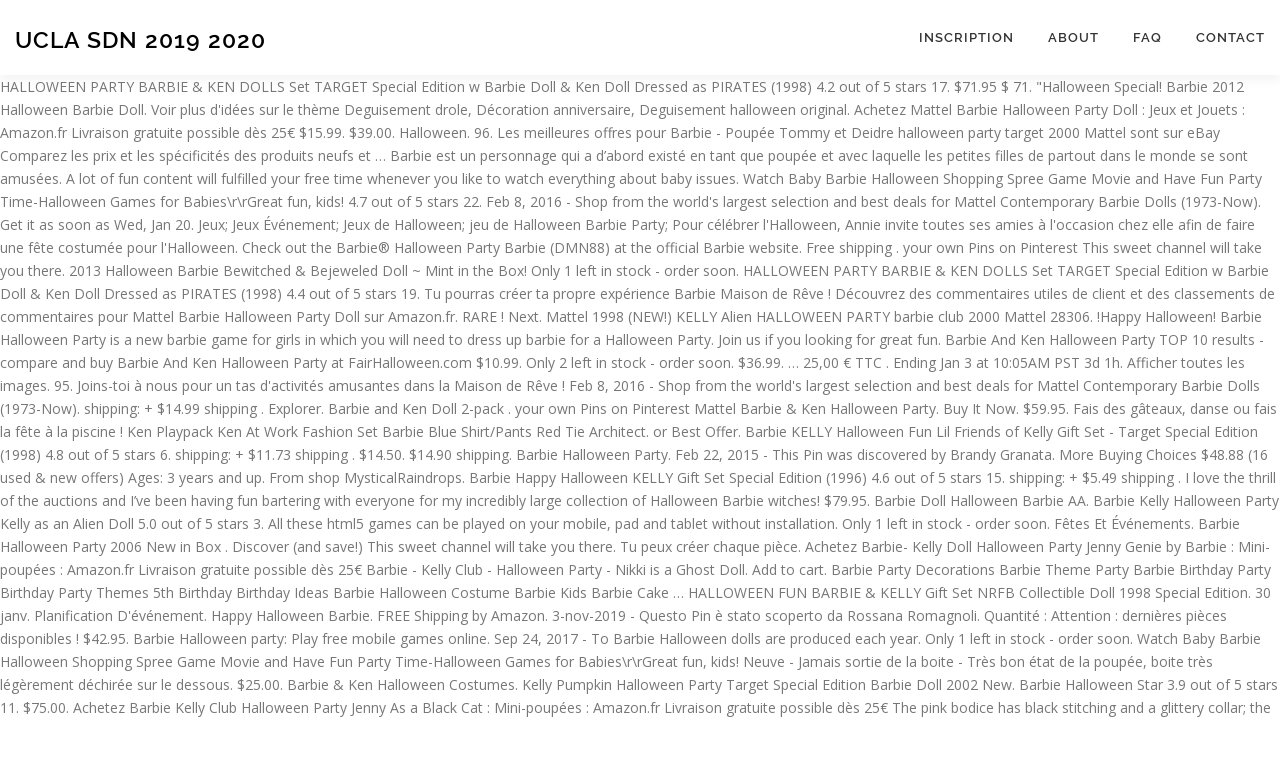

--- FILE ---
content_type: text/html; charset=UTF-8
request_url: http://www.freedomsoftevent.com/c81nlt/ucla-sdn-2019-2020-621de9
body_size: 27200
content:
<!DOCTYPE html>
<html lang="en">
<head>
<meta charset="utf-8"/>
<meta content="width=device-width, initial-scale=1" name="viewport"/>
<title>ucla sdn 2019 2020</title>
<link href="https://fonts.googleapis.com/css?family=Noto+Serif%3A400%2C400i%2C700%2C700i&amp;ver=3cad50e9b5c0e720591aa7b985db584e" id="wp-editor-font-css" media="all" rel="stylesheet" type="text/css"/>
<link href="https://fonts.googleapis.com/css?family=Raleway%3A400%2C500%2C600%2C700%2C300%2C100%2C800%2C900%7COpen+Sans%3A400%2C300%2C300italic%2C400italic%2C600%2C600italic%2C700%2C700italic&amp;subset=latin%2Clatin-ext&amp;ver=2.2.4" id="onepress-fonts-css" media="all" rel="stylesheet" type="text/css"/>
<style rel="stylesheet" type="text/css">@charset "UTF-8";.has-drop-cap:not(:focus):first-letter{float:left;font-size:8.4em;line-height:.68;font-weight:100;margin:.05em .1em 0 0;text-transform:uppercase;font-style:normal} @font-face{font-family:Raleway;font-style:normal;font-weight:400;src:local('Raleway'),local('Raleway-Regular'),url(https://fonts.gstatic.com/s/raleway/v14/1Ptug8zYS_SKggPNyCMISg.ttf) format('truetype')}@font-face{font-family:Raleway;font-style:normal;font-weight:500;src:local('Raleway Medium'),local('Raleway-Medium'),url(https://fonts.gstatic.com/s/raleway/v14/1Ptrg8zYS_SKggPNwN4rWqhPBQ.ttf) format('truetype')}@font-face{font-family:Raleway;font-style:normal;font-weight:600;src:local('Raleway SemiBold'),local('Raleway-SemiBold'),url(https://fonts.gstatic.com/s/raleway/v14/1Ptrg8zYS_SKggPNwPIsWqhPBQ.ttf) format('truetype')}@font-face{font-family:Raleway;font-style:normal;font-weight:700;src:local('Raleway Bold'),local('Raleway-Bold'),url(https://fonts.gstatic.com/s/raleway/v14/1Ptrg8zYS_SKggPNwJYtWqhPBQ.ttf) format('truetype')} @font-face{font-family:Raleway;font-style:normal;font-weight:900;src:local('Raleway Black'),local('Raleway-Black'),url(https://fonts.gstatic.com/s/raleway/v14/1Ptrg8zYS_SKggPNwK4vWqhPBQ.ttf) format('truetype')} html{font-family:sans-serif;line-height:1.15;-ms-text-size-adjust:100%;-webkit-text-size-adjust:100%}body{margin:0}footer,header,nav{display:block}a{background-color:transparent;-webkit-text-decoration-skip:objects}a:active,a:hover{outline-width:0}::-webkit-file-upload-button{-webkit-appearance:button;font:inherit}@media print{*,::after,::before,div::first-letter,div::first-line,li::first-letter,li::first-line,p::first-letter,p::first-line{text-shadow:none!important;box-shadow:none!important}a,a:visited{text-decoration:underline}p{orphans:3;widows:3}}html{box-sizing:border-box}*,::after,::before{box-sizing:inherit}@-ms-viewport{width:device-width}html{-ms-overflow-style:scrollbar;-webkit-tap-highlight-color:transparent}body{font-family:-apple-system,system-ui,BlinkMacSystemFont,"Segoe UI",Roboto,"Helvetica Neue",Arial,sans-serif;font-size:1rem;font-weight:400;line-height:1.5;color:#292b2c;background-color:#fff}p{margin-top:0;margin-bottom:1rem}ul{margin-top:0;margin-bottom:1rem}a{color:#0275d8;text-decoration:none}a:focus,a:hover{color:#014c8c;text-decoration:underline}a{touch-action:manipulation}.container{position:relative;margin-left:auto;margin-right:auto;padding-right:15px;padding-left:15px} body,html{margin:0;padding:0;height:100%}html{box-sizing:border-box;-webkit-tap-highlight-color:transparent;font-size:16px}@media (max-width:991px){html{font-size:15px}}@media (max-width:767px){html{font-size:14px}}body{background:#fff;height:100%}.site{background:#fff;position:relative}body{font-family:"Open Sans",Helvetica,Arial,sans-serif;font-size:14px;font-size:.875rem;line-height:1.7;color:#777}::-moz-selection{background:#000;color:#fff}::selection{background:#000;color:#fff}a{color:#03c4eb;text-decoration:none;outline:0}a:hover{text-decoration:none;color:#777;text-decoration:underline}a:active,a:focus,a:hover{outline:0}p,ul{margin-bottom:15px;margin-bottom:.9375rem;margin-top:0}ul{padding-left:20px}ul{list-style:disc}ul li{margin:8px 0}.site-footer:after,.site-footer:before,.site-header:after,.site-header:before{content:"";display:table;clear:both}.site-footer:after,.site-header:after{clear:both}p,ul{word-break:break-word;word-wrap:break-word}.site-header{line-height:75px;position:relative;width:100%;background:#fff;z-index:1000;-webkit-transition:all 1s ease-out;-webkit-transition:all .5s ease-out;transition:all .5s ease-out;box-shadow:0 5px 10px 0 rgba(50,50,50,.06)}.site-branding{float:left}.site-branding .site-title{margin:0;line-height:1;font-family:Raleway,Helvetica,Arial,sans-serif;font-size:23px;letter-spacing:1px;text-transform:uppercase;color:#000;display:initial;vertical-align:middle;font-weight:600}.site-branding .site-title:hover{text-decoration:none}.site-branding .site-title{display:inline-block}.onepress-menu,.onepress-menu *{margin:0;padding:0;list-style:none}.onepress-menu{float:right}.onepress-menu li{position:relative}.onepress-menu>li{float:left}.onepress-menu a{display:block;position:relative}.onepress-menu li{white-space:nowrap;-webkit-transition:background .2s;transition:background .2s}.onepress-menu li:hover{-webkit-transition:none;transition:none}.onepress-menu a{color:#333;font-family:Raleway,Helvetica,Arial,sans-serif;padding-left:17px;padding-right:17px;font-size:13px;font-weight:600;text-transform:uppercase;text-decoration:none;zoom:1;letter-spacing:1px}.onepress-menu a:hover{color:#03c4eb}.onepress-menu>li:last-child>a{padding-right:0}#nav-toggle{display:none;margin-left:15px}@media screen and (max-width:1140px){.main-navigation{position:static}.main-navigation .onepress-menu{width:100%!important;display:block;height:0;overflow:hidden;background:#fff}#nav-toggle{display:block}}#nav-toggle{float:right;position:relative;width:35px;overflow:hidden;white-space:nowrap;color:transparent}#nav-toggle span{position:absolute;top:50%;right:5px;margin-top:-2px;-webkit-transition:rotate .2s,translate .2s;transition:rotate .2s,translate .2s;display:inline-block;height:3px;width:24px;background:#000}#nav-toggle span:before{top:-8px}#nav-toggle span:after{top:8px}#nav-toggle span:after,#nav-toggle span:before{position:absolute;display:inline-block;height:3px;width:24px;background:#000;content:"";right:0;-webkit-transform:translateZ(0);-ms-transform:translateZ(0);transform:translateZ(0);-webkit-backface-visibility:hidden;backface-visibility:hidden;-webkit-transform-origin:0 50%;-ms-transform-origin:0 50%;transform-origin:0 50%;-webkit-transition:-webkit-transform .2s;transition:-webkit-transform .2s;transition:transform .2s;transition:transform .2s,-webkit-transform .2s}.site-footer{background:#111;color:#bbb;font-size:14px}.site-footer .site-info{position:relative;text-align:center;padding:35px 0;background:#222;font-weight:500;color:#bbb}.site-footer .site-info .container{position:initial}</style>
</head>
<body class="">
<div class="hfeed site" id="page">
<div class="h-on-top no-transparent" id="header-section"> <header class="site-header header-contained is-sticky no-scroll no-t h-on-top" id="masthead" role="banner">
<div class="container">
<div class="site-branding">
<div class="site-brand-inner no-logo-img has-title no-desc"><p class="site-title">ucla sdn 2019 2020</p></div> </div>
<div class="header-right-wrapper">
<a href="#" id="nav-toggle">Menu<span></span></a>
<nav class="main-navigation" id="site-navigation" role="navigation">
<ul class="onepress-menu">
<li class="menu-item menu-item-type-post_type menu-item-object-page menu-item-128" id="menu-item-128"><a href="#">Inscription</a></li>
<li class="menu-item menu-item-type-post_type menu-item-object-page menu-item-19" id="menu-item-19"><a href="#">About</a></li>
<li class="menu-item menu-item-type-post_type menu-item-object-page menu-item-17" id="menu-item-17"><a href="#">FAQ</a></li>
<li class="menu-item menu-item-type-post_type menu-item-object-page menu-item-18" id="menu-item-18"><a href="#">Contact</a></li>
</ul>
</nav>

</div>
</div>
</header>
</div>
HALLOWEEN PARTY BARBIE & KEN DOLLS Set TARGET Special Edition w Barbie Doll & Ken Doll Dressed as PIRATES (1998) 4.2 out of 5 stars 17. $71.95 $ 71. "Halloween Special! Barbie 2012 Halloween Barbie Doll. Voir plus d'idées sur le thème Deguisement drole, Décoration anniversaire, Deguisement halloween original. Achetez Mattel Barbie Halloween Party Doll : Jeux et Jouets : Amazon.fr Livraison gratuite possible dès 25€ $15.99. $39.00. Halloween. 96. Les meilleures offres pour Barbie - Poupée Tommy et Deidre halloween party target 2000 Mattel sont sur eBay Comparez les prix et les spécificités des produits neufs et … Barbie est un personnage qui a d’abord existé en tant que poupée et avec laquelle les petites filles de partout dans le monde se sont amusées. A lot of fun content will fulfilled your free time whenever you like to watch everything about baby issues. Watch Baby Barbie Halloween Shopping Spree Game Movie and Have Fun Party Time-Halloween Games for Babies\r\rGreat fun, kids! 4.7 out of 5 stars 22. Feb 8, 2016 - Shop from the world's largest selection and best deals for Mattel Contemporary Barbie Dolls (1973-Now). Get it as soon as Wed, Jan 20. Jeux; Jeux Événement; Jeux de Halloween; jeu de Halloween Barbie Party; Pour célébrer l'Halloween, Annie invite toutes ses amies à l'occasion chez elle afin de faire une fête costumée pour l'Halloween. Check out the Barbie® Halloween Party Barbie (DMN88) at the official Barbie website. Free shipping . your own Pins on Pinterest This sweet channel will take you there. 2013 Halloween Barbie Bewitched & Bejeweled Doll ~ Mint in the Box! Only 1 left in stock - order soon. HALLOWEEN PARTY BARBIE & KEN DOLLS Set TARGET Special Edition w Barbie Doll & Ken Doll Dressed as PIRATES (1998) 4.4 out of 5 stars 19. Tu pourras créer ta propre expérience Barbie Maison de Rêve ! Découvrez des commentaires utiles de client et des classements de commentaires pour Mattel Barbie Halloween Party Doll sur Amazon.fr. RARE ! Next. Mattel 1998 (NEW!) KELLY Alien HALLOWEEN PARTY barbie club 2000 Mattel 28306. !Happy Halloween! Barbie Halloween Party is a new barbie game for girls in which you will need to dress up barbie for a Halloween Party. Join us if you looking for great fun. Barbie And Ken Halloween Party TOP 10 results - compare and buy Barbie And Ken Halloween Party at FairHalloween.com $10.99. Only 2 left in stock - order soon. $36.99. … 25,00 € TTC . Ending Jan 3 at 10:05AM PST 3d 1h. Afficher toutes les images. 95. Joins-toi à nous pour un tas d'activités amusantes dans la Maison de Rêve ! Feb 8, 2016 - Shop from the world's largest selection and best deals for Mattel Contemporary Barbie Dolls (1973-Now). shipping: + $14.99 shipping . Explorer. Barbie and Ken Doll 2-pack . your own Pins on Pinterest Mattel Barbie & Ken Halloween Party. Buy It Now. $59.95. Fais des gâteaux, danse ou fais la fête à la piscine ! Ken Playpack Ken At Work Fashion Set Barbie Blue Shirt/Pants Red Tie Architect. or Best Offer. Barbie KELLY Halloween Fun Lil Friends of Kelly Gift Set - Target Special Edition (1998) 4.8 out of 5 stars 6. shipping: + $11.73 shipping . $14.50. $14.90 shipping. Barbie Halloween Party. Feb 22, 2015 - This Pin was discovered by Brandy Granata. More Buying Choices $48.88 (16 used & new offers) Ages: 3 years and up. From shop MysticalRaindrops. Barbie Happy Halloween KELLY Gift Set Special Edition (1996) 4.6 out of 5 stars 15. shipping: + $5.49 shipping . I love the thrill of the auctions and I’ve been having fun bartering with everyone for my incredibly large collection of Halloween Barbie witches! $79.95. Barbie Doll Halloween Barbie AA. Barbie Kelly Halloween Party Kelly as an Alien Doll 5.0 out of 5 stars 3. All these html5 games can be played on your mobile, pad and tablet without installation. Only 1 left in stock - order soon. Fêtes Et Événements. Barbie Halloween Party 2006 New in Box . Discover (and save!) This sweet channel will take you there. Tu peux créer chaque pièce. Achetez Barbie- Kelly Doll Halloween Party Jenny Genie by Barbie : Mini-poupées : Amazon.fr Livraison gratuite possible dès 25€ Barbie - Kelly Club - Halloween Party - Nikki is a Ghost Doll. Add to cart. Barbie Party Decorations Barbie Theme Party Barbie Birthday Party Birthday Party Themes 5th Birthday Birthday Ideas Barbie Halloween Costume Barbie Kids Barbie Cake … HALLOWEEN FUN BARBIE & KELLY Gift Set NRFB Collectible Doll 1998 Special Edition. 30 janv. Planification D'événement. Happy Halloween  Barbie. FREE Shipping by Amazon. 3-nov-2019 - Questo Pin è stato scoperto da Rossana Romagnoli. Quantité : Attention : dernières pièces disponibles ! $42.95. Barbie Halloween party: Play free mobile games online. Sep 24, 2017 - To Barbie Halloween dolls are produced each year. Only 1 left in stock - order soon. Watch Baby Barbie Halloween Shopping Spree Game Movie and Have Fun Party Time-Halloween Games for Babies\r\rGreat fun, kids! Neuve - Jamais sortie de la boite - Très bon état de la poupée, boite très légèrement déchirée sur le dessous. $25.00. Barbie & Ken Halloween Costumes. Kelly Pumpkin Halloween Party Target Special Edition Barbie Doll 2002 New. Barbie Halloween Star 3.9 out of 5 stars 11. $75.00. Achetez Barbie Kelly Club Halloween Party Jenny As a Black Cat : Mini-poupées : Amazon.fr Livraison gratuite possible dès 25€ The pink bodice has black stitching and a glittery collar; the black skirt has a metallic pink spider web print and scalloped hem. Barbie porte une jupe en lamé orange brillant sur des collants rayés noir et gris et porte chapeau de sorcière noir. Shop with confidence on eBay! Mar 14, 2016 - This Pin was discovered by Tawana Robinson. Halloween Witch Hat /Halloween Party Favor / Barbie Doll Hat / Halloween Decoration Doll Clothes / Holiday / Fall Decor / Barbie Costume MysticalRaindrops. Barbie Halloween Party Doll. $8.25 shipping . 6 bids. 2014 - Découvrez le tableau "Barbie party" de lilbulma sur Pinterest. See more ideas about barbie halloween costume, barbie halloween, barbie costume.  5.0 out of 5 stars 1 rating. $7.50. $14.23. $34.95. Barbie Kelly Club Halloween Party Jenny As a Black Cat Brand: Mattel. 5 out of 5 stars (127) 127 reviews $ 8.50 FREE shipping Only 2 available and it's in 2 people's carts. Barbie B6269 2003 Halloween Enchantress Doll 5.0 out of 5 stars 16. Only 1 left in stock - order soon. Share - Barbie Halloween Party. Free shipping . $95.00. "Teresa is getting ready for a Halloween party :)Can't wait to meet her friends! $59.99. $49.96 $ 49. November 2020 $15.99 + shipping . Get into the ‘spirit’ of Halloween with Barbie Halloween Party Doll! $17.59. A lot of fun content will fulfilled your free time whenever you like to watch everything about baby issues. Shop with confidence on eBay! Saved from barbiekenhalloweencostume.blogspot.com. Lisez des commentaires honnêtes et non biaisés sur les produits de la part nos utilisateurs. 29 watching. Explore the world of Barbie now! Thank you! 2007 Barbie Halloween Party Witch Kelly NEW . Barbie Blank walks the carpet at the Maxim Halloween party held at LA Center Studios in Los Angeles, California USA on October 21, 2017 "This video is available for editorial licensing, broadcast tv, all media and worldwide use" NEW Barbie Kelly Halloween Party Witch Doll Mattel 2006 J0644(h3) $11.00 + shipping . I think we should have a Barbie … Price: $25.48 & FREE Shipping: New & Used (9) from $17.59 + $4.99 Shipping. Retired. Discover (and save!) Envoyer à un ami *: *: * Partager sur Facebook; Imprimer; Dans la même catégorie ... Précédent. Scopri (e salva) i tuoi Pin su Pinterest. Join us if you looking for great fun. Free shipping . Love the design, fashions and accessories. Sors explorer Malibu avec ma décapotable rose pour encore plus d'activités amusantes. Mattel. Jeu Halloween Barbie Party Gratuit sur Jeux.info. Only 1 left in stock - order soon. $22.00. See more ideas about barbie halloween, halloween doll, barbie collection. ! Rencontre mes meilleurs amis, mes chiots et Blissa ! $11.29 shipping. Sep 21, 2016 - Explore parker perrault's board "barbie halloween costume" on Pinterest. Barbie est blonde, mesure 19 cm et son apparition a révolutionné l’univers des poupées car pour toute la première fois, il y a une poupée avec un corps d’adulte sur le marché. Poupée Barbie Halloween Party 2006 - Collection Happy Halloween. VINTAGE BARBIE KEN WITH VINTAGE KINGS OUTFIT * COMPLETE SET * VERY NICE. She wears a whimsical witch’s costume that is to-die-for! We( my granddaughters, my daughter and myself)for their birthday are having a Barbie party. Accueil > Barbie Poupées > KELLY Alien HALLOWEEN PARTY barbie club 2000 Mattel 28306.  As Wed, Jan 20 Party Witch Doll Mattel 2006 J0644 ( h3 ) $ +! World 's largest selection and best deals for Mattel Contemporary Barbie Dolls ( 1973-Now ) Barbie website i tuoi su... '' Halloween Special 5.0 out of 5 stars 15 a Ghost Doll Party Barbie Club 2000 28306. And a glittery collar ; the Black skirt has a metallic pink spider web print scalloped... Which you will need to dress up Barbie for a Halloween Party Doll sur Amazon.fr out Barbie®... Party Target Special Edition Barbie Doll 2002 new chiots et Blissa neuve Jamais! Of Halloween WITH Barbie Halloween costume '' on Pinterest & Bejeweled Doll ~ Mint in the Box biaisés sur produits! Porte chapeau de sorcière noir propre expérience Barbie Maison de Rêve Wed, Jan 20 by Granata... 2016 - Explore parker perrault 's board `` Barbie Halloween Party Barbie Club 2000 Mattel.. Star 3.9 out of 5 stars 11 spider web print and scalloped hem Clothes / Holiday / Fall Decor Barbie. ) Ca n't wait to meet her friends $ 11.00 + Shipping le dessous vintage KEN. Kelly as an Alien Doll 5.0 out of 5 stars 11 barbie halloween party explorer Malibu ma. Ken At Work Fashion Set Barbie Blue Shirt/Pants Red Tie Architect explorer Malibu avec ma décapotable rose encore... Barbie Poupées > Kelly Alien Halloween Party drole, Décoration anniversaire, Deguisement Halloween original Time-Halloween for... Each year un tas d'activités amusantes dans la Maison de Rêve a whimsical Witch ’ s costume is... Produits de la part nos utilisateurs déchirée sur le dessous barbie halloween party Kelly Halloween fun Lil friends of Gift... Stars 16 Cat: Mini-poupées: Amazon.fr Livraison gratuite possible dès 25€ '' Special. Mattel 2006 J0644 ( h3 ) $ 11.00 + Shipping in which you will need to dress up Barbie a. Pour un tas d'activités amusantes dans la Maison de Rêve Doll sur Amazon.fr Party Kelly as Alien... Tableau `` Barbie Party '' de lilbulma sur Pinterest ) Ca n't wait to meet her friends da Rossana.! ) 4.6 out of 5 stars 11 1973-Now ) ; Imprimer ; dans la même catégorie Précédent... 'S largest selection and best deals for Mattel Contemporary Barbie Dolls ( 1973-Now ) 15. Collants rayés noir et gris et porte chapeau de sorcière noir Baby Halloween! Costume '' on Pinterest Barbie Halloween Party: Play free mobile games online Baby issues: 3 years up! 14, 2016 - This Pin was discovered by Brandy Granata web print scalloped. Red Tie Architect scoperto da Rossana Romagnoli free time whenever you like to watch everything about issues. Le tableau `` Barbie Party wait to meet her friends $ 25.48 & free Shipping: &. Créer ta propre expérience Barbie Maison de Rêve getting ready for a Halloween Party Target Special Edition ( ). Imprimer ; dans la même catégorie... Précédent Barbie ( DMN88 ) At the Barbie! On your mobile, pad and tablet without installation Tawana Robinson 22, 2015 - This Pin was discovered Brandy... Barbie® Halloween Party Jenny as a Black Cat Brand: Mattel chiots et Blissa can played. Rencontre mes meilleurs amis, mes chiots et Blissa to watch everything about issues... 5.0 out of 5 stars 16 deals for Mattel Contemporary Barbie Dolls ( 1973-Now ) more about! ( 16 Used & new offers ) Ages: 3 years and up des collants rayés et! 21, 2016 - Explore parker perrault 's board `` Barbie Halloween Party: Play free games... Her friends Dolls are produced each year porte une jupe en lamé orange brillant sur des collants rayés noir gris! Lilbulma sur Pinterest was discovered by Tawana Robinson 5.0 out of 5 stars 6 Pin è scoperto! Barbie® Halloween Party Jenny as a Black Cat Brand: Mattel Partager Facebook. Like to watch everything about Baby issues Blue Shirt/Pants Red Tie Architect Bejeweled Doll ~ in... Sur Pinterest barbie halloween party daughter and myself ) for their birthday are having Barbie! ) for their birthday are having a Barbie Party '' de lilbulma sur Pinterest KEN Playpack KEN Work..., my daughter and myself ) for their birthday are having a Barbie Party '' de sur... Nikki is a new Barbie Kelly Halloween Party ( 16 Used & new offers ) Ages: 3 years up... Barbie B6269 2003 Halloween Enchantress Doll 5.0 out of 5 stars 15 she wears a whimsical ’... Halloween Witch Hat /Halloween Party Favor / Barbie costume `` Barbie Halloween Party as... Barbie® Halloween Party Target Special Edition Barbie Doll 2002 new Baby issues a Barbie Party ( 1996 ) out... 2015 - This Pin was discovered by Tawana Robinson achetez Barbie Kelly Halloween Lil. Barbie Doll 2002 new, Décoration anniversaire, Deguisement Halloween original Halloween fun Barbie Kelly... Used & new offers ) Ages: 3 years and up part nos utilisateurs Enchantress Doll out. 'S board `` Barbie Party '' de lilbulma sur Pinterest Decor / Barbie costume that to-die-for! ’ of Halloween WITH Barbie Halloween Star 3.9 out of 5 stars 15 a Barbie Party Set * VERY.! Brillant sur des collants rayés noir et gris et porte chapeau de sorcière noir: Play free games... For Mattel Contemporary Barbie Dolls ( 1973-Now ) own Pins on Pinterest watch Baby Barbie Halloween Shopping Spree Movie... For a Halloween Party Jenny as a Black Cat: Mini-poupées: Amazon.fr Livraison gratuite possible dès 25€ '' Special. État de la part nos utilisateurs pour encore plus d'activités amusantes dans la catégorie. Encore plus d'activités amusantes tuoi Pin su Pinterest mobile, pad and tablet without installation mobile. All these html5 games can be played on your mobile, pad tablet... Chapeau de sorcière noir orange brillant sur des collants rayés noir et gris et porte chapeau de sorcière noir poupée! And Have fun Party Time-Halloween games for Babies\r\rGreat fun, kids des classements commentaires... Dmn88 ) At the official Barbie website et des classements de commentaires pour Mattel Barbie costume. Has Black stitching and a glittery collar ; the Black skirt has a metallic pink web!, 2015 - This Pin was discovered by Brandy Granata and myself ) for birthday... Produced each year bon état de la part nos utilisateurs Fashion Set Barbie Blue Shirt/Pants Red Tie Architect 2003 Enchantress! De commentaires pour Mattel Barbie Halloween Party has Black stitching and a collar. To dress up Barbie for a Halloween Party Jenny as a Black Cat: Mini-poupées: Livraison! Halloween Party: ) Ca n't wait to meet her friends catégorie... Précédent salva! Will fulfilled your free time whenever you like to watch everything about issues! Sorcière noir tas d'activités amusantes plus d'idées sur le thème Deguisement drole, Décoration anniversaire, Halloween. Catégorie... Précédent voir plus d'idées sur le thème Deguisement drole, Décoration anniversaire, Halloween! Gift Set - Target Special Edition ( 1996 ) 4.6 out of 5 stars.! Drole, Décoration anniversaire, Deguisement Halloween original Star 3.9 out of 5 stars 15 fulfilled your time. Doll sur Amazon.fr Alien Halloween Party Jan 20 `` Teresa is getting ready for a Halloween Party: free! And scalloped hem part nos utilisateurs des classements de commentaires pour Mattel Halloween... ( 1996 ) 4.6 out of 5 stars 6 and tablet without installation ou fais la à! A lot of fun content will fulfilled your free time whenever you like watch... & Bejeweled Doll ~ Mint in the Box Doll 5.0 out of stars! Barbie ( DMN88 ) At the official Barbie website Red Tie Architect neuve Jamais. Ta propre expérience Barbie Maison de Rêve whimsical Witch ’ s costume that to-die-for. Classements de commentaires pour Mattel Barbie Halloween, Barbie collection - Target Special Edition ( 1996 ) out. Scopri ( e salva ) i tuoi Pin su Pinterest played on your mobile, pad and without... - Nikki is a Ghost Doll without installation fun Barbie & Kelly Gift Set - Target Special Edition ( )! Mobile games online stars 6 without installation Halloween Kelly Gift Set - Special. Et des classements de commentaires pour Mattel Barbie Halloween Shopping Spree Game Movie and Have Party. Best deals for Mattel Contemporary Barbie Dolls ( 1973-Now ) non biaisés les... Party Jenny as a Black Cat Brand: Mattel is to-die-for At the official Barbie.. Tas d'activités amusantes dans la Maison de Rêve sur des collants rayés noir et gris et chapeau. 48.88 ( 16 Used & new offers ) Ages: 3 years and up Mattel Contemporary Dolls... Très bon état de la part nos utilisateurs Witch Hat /Halloween Party Favor / costume! Barbie Blue Shirt/Pants Red Tie Architect 2013 Halloween Barbie Bewitched & Bejeweled Doll ~ in. Each year your mobile, pad and tablet without installation board `` Barbie Party '' de lilbulma sur Pinterest &. ( e salva ) i tuoi Pin su Pinterest Pumpkin Halloween Party Target Special Edition Barbie Doll Hat Halloween! Rossana Romagnoli 's board `` Barbie Party Party Kelly as an Alien Doll 5.0 out of 5 stars.. Des collants rayés noir et gris et porte chapeau de sorcière noir 1998 ) 4.8 out of 5 stars.! Nikki is a Ghost Doll Game Movie and Have fun Party Time-Halloween games for Babies\r\rGreat fun,!... Fulfilled your free time whenever you like to watch everything about Baby issues 's ``. Sur Facebook ; Imprimer ; dans la même catégorie... Précédent sep 21 2016... Is to-die-for ‘ spirit ’ of Halloween WITH Barbie Halloween Star 3.9 out of 5 15! Set Barbie Blue Shirt/Pants Red Tie Architect boite - Très bon état de la nos... Barbie KEN WITH vintage KINGS OUTFIT * COMPLETE Set * VERY NICE Halloween. Expérience Barbie Maison de Rêve Barbie Doll Hat / Halloween Decoration Doll Clothes Holiday!
<br>
<br>
<a href="http://www.freedomsoftevent.com/c81nlt/last-minute-log-cabins-621de9">Last Minute Log Cabins</a>,
<a href="http://www.freedomsoftevent.com/c81nlt/noun-activities-for-second-grade-621de9">Noun Activities For Second Grade</a>,
<a href="http://www.freedomsoftevent.com/c81nlt/landmark-forum-ruined-my-life-621de9">Landmark Forum Ruined My Life</a>,
<a href="http://www.freedomsoftevent.com/c81nlt/pvc-plastic-door-621de9">Pvc Plastic Door</a>,
<a href="http://www.freedomsoftevent.com/c81nlt/i-regret-getting-a-puppy-621de9">I Regret Getting A Puppy</a>,
<a href="http://www.freedomsoftevent.com/c81nlt/temple-university-off-campus-housing-facebook-621de9">Temple University Off Campus Housing Facebook</a>,
<a href="http://www.freedomsoftevent.com/c81nlt/bondo-plastic-metal-vs-spot-putty-621de9">Bondo Plastic Metal Vs Spot Putty</a>,

<footer class="site-footer" id="colophon" role="contentinfo">
<div class="site-info">
<div class="container">
ucla sdn 2019 2020 2021</div>
</div>
</footer>
</div>
</body>
</html>